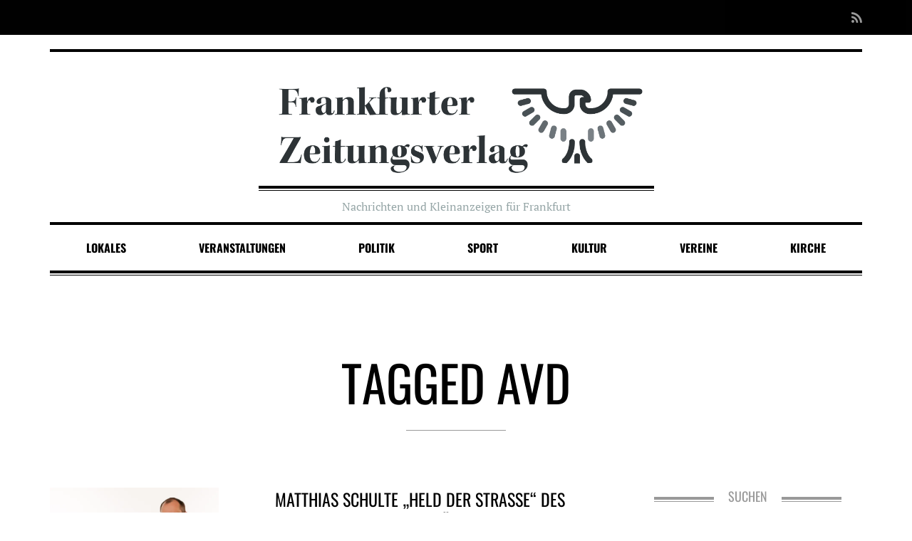

--- FILE ---
content_type: text/html; charset=UTF-8
request_url: https://www.frankfurter-zeitungsverlag.de/tag/avd/
body_size: 11330
content:

<!DOCTYPE html>
<!--[if lt IE 7]>      <html class="no-js lt-ie9 lt-ie8 lt-ie7"> <![endif]-->
<!--[if IE 7]>         <html class="no-js lt-ie9 lt-ie8"> <![endif]-->
<!--[if IE 8]>         <html class="no-js lt-ie9"> <![endif]-->
<!--[if gt IE 8]><!-->
<html class="no-js" lang="de">
<!--<![endif]-->

<head>

	
	<meta charset="UTF-8">
	<!--[if IE]> <meta http-equiv="X-UA-Compatible" content="IE=edge,chrome=1"> <![endif]-->

	<meta name="viewport" content="width=device-width, initial-scale=1">

	<title>AvD &#8211; Frankfurter Zeitungsverlag</title>
<meta name='robots' content='max-image-preview:large' />
<link rel='dns-prefetch' href='//www.frankfurter-zeitungsverlag.de' />
<link rel='dns-prefetch' href='//secure.gravatar.com' />
<link rel='dns-prefetch' href='//www.googletagmanager.com' />
<link rel='dns-prefetch' href='//stats.wp.com' />
<link rel='dns-prefetch' href='//v0.wordpress.com' />
<link rel='dns-prefetch' href='//widgets.wp.com' />
<link rel='dns-prefetch' href='//s0.wp.com' />
<link rel='dns-prefetch' href='//0.gravatar.com' />
<link rel='dns-prefetch' href='//1.gravatar.com' />
<link rel='dns-prefetch' href='//2.gravatar.com' />
<link rel='dns-prefetch' href='//i0.wp.com' />
<link rel="alternate" type="application/rss+xml" title="Frankfurter Zeitungsverlag &raquo; Feed" href="https://www.frankfurter-zeitungsverlag.de/feed/" />
<link rel="alternate" type="application/rss+xml" title="Frankfurter Zeitungsverlag &raquo; Kommentar-Feed" href="https://www.frankfurter-zeitungsverlag.de/comments/feed/" />
<link rel="alternate" type="application/rss+xml" title="Frankfurter Zeitungsverlag &raquo; AvD Schlagwort-Feed" href="https://www.frankfurter-zeitungsverlag.de/tag/avd/feed/" />
<script type="text/javascript">
window._wpemojiSettings = {"baseUrl":"https:\/\/s.w.org\/images\/core\/emoji\/14.0.0\/72x72\/","ext":".png","svgUrl":"https:\/\/s.w.org\/images\/core\/emoji\/14.0.0\/svg\/","svgExt":".svg","source":{"concatemoji":"https:\/\/www.frankfurter-zeitungsverlag.de\/wp-includes\/js\/wp-emoji-release.min.js?ver=6.3.7"}};
/*! This file is auto-generated */
!function(i,n){var o,s,e;function c(e){try{var t={supportTests:e,timestamp:(new Date).valueOf()};sessionStorage.setItem(o,JSON.stringify(t))}catch(e){}}function p(e,t,n){e.clearRect(0,0,e.canvas.width,e.canvas.height),e.fillText(t,0,0);var t=new Uint32Array(e.getImageData(0,0,e.canvas.width,e.canvas.height).data),r=(e.clearRect(0,0,e.canvas.width,e.canvas.height),e.fillText(n,0,0),new Uint32Array(e.getImageData(0,0,e.canvas.width,e.canvas.height).data));return t.every(function(e,t){return e===r[t]})}function u(e,t,n){switch(t){case"flag":return n(e,"\ud83c\udff3\ufe0f\u200d\u26a7\ufe0f","\ud83c\udff3\ufe0f\u200b\u26a7\ufe0f")?!1:!n(e,"\ud83c\uddfa\ud83c\uddf3","\ud83c\uddfa\u200b\ud83c\uddf3")&&!n(e,"\ud83c\udff4\udb40\udc67\udb40\udc62\udb40\udc65\udb40\udc6e\udb40\udc67\udb40\udc7f","\ud83c\udff4\u200b\udb40\udc67\u200b\udb40\udc62\u200b\udb40\udc65\u200b\udb40\udc6e\u200b\udb40\udc67\u200b\udb40\udc7f");case"emoji":return!n(e,"\ud83e\udef1\ud83c\udffb\u200d\ud83e\udef2\ud83c\udfff","\ud83e\udef1\ud83c\udffb\u200b\ud83e\udef2\ud83c\udfff")}return!1}function f(e,t,n){var r="undefined"!=typeof WorkerGlobalScope&&self instanceof WorkerGlobalScope?new OffscreenCanvas(300,150):i.createElement("canvas"),a=r.getContext("2d",{willReadFrequently:!0}),o=(a.textBaseline="top",a.font="600 32px Arial",{});return e.forEach(function(e){o[e]=t(a,e,n)}),o}function t(e){var t=i.createElement("script");t.src=e,t.defer=!0,i.head.appendChild(t)}"undefined"!=typeof Promise&&(o="wpEmojiSettingsSupports",s=["flag","emoji"],n.supports={everything:!0,everythingExceptFlag:!0},e=new Promise(function(e){i.addEventListener("DOMContentLoaded",e,{once:!0})}),new Promise(function(t){var n=function(){try{var e=JSON.parse(sessionStorage.getItem(o));if("object"==typeof e&&"number"==typeof e.timestamp&&(new Date).valueOf()<e.timestamp+604800&&"object"==typeof e.supportTests)return e.supportTests}catch(e){}return null}();if(!n){if("undefined"!=typeof Worker&&"undefined"!=typeof OffscreenCanvas&&"undefined"!=typeof URL&&URL.createObjectURL&&"undefined"!=typeof Blob)try{var e="postMessage("+f.toString()+"("+[JSON.stringify(s),u.toString(),p.toString()].join(",")+"));",r=new Blob([e],{type:"text/javascript"}),a=new Worker(URL.createObjectURL(r),{name:"wpTestEmojiSupports"});return void(a.onmessage=function(e){c(n=e.data),a.terminate(),t(n)})}catch(e){}c(n=f(s,u,p))}t(n)}).then(function(e){for(var t in e)n.supports[t]=e[t],n.supports.everything=n.supports.everything&&n.supports[t],"flag"!==t&&(n.supports.everythingExceptFlag=n.supports.everythingExceptFlag&&n.supports[t]);n.supports.everythingExceptFlag=n.supports.everythingExceptFlag&&!n.supports.flag,n.DOMReady=!1,n.readyCallback=function(){n.DOMReady=!0}}).then(function(){return e}).then(function(){var e;n.supports.everything||(n.readyCallback(),(e=n.source||{}).concatemoji?t(e.concatemoji):e.wpemoji&&e.twemoji&&(t(e.twemoji),t(e.wpemoji)))}))}((window,document),window._wpemojiSettings);
</script>
<style type="text/css">
img.wp-smiley,
img.emoji {
	display: inline !important;
	border: none !important;
	box-shadow: none !important;
	height: 1em !important;
	width: 1em !important;
	margin: 0 0.07em !important;
	vertical-align: -0.1em !important;
	background: none !important;
	padding: 0 !important;
}
</style>
	<link rel='stylesheet' id='wp-block-library-css' href='https://www.frankfurter-zeitungsverlag.de/wp-includes/css/dist/block-library/style.min.css?ver=6.3.7' type='text/css' media='all' />
<style id='wp-block-library-inline-css' type='text/css'>
.has-text-align-justify{text-align:justify;}
</style>
<link rel='stylesheet' id='mediaelement-css' href='https://www.frankfurter-zeitungsverlag.de/wp-includes/js/mediaelement/mediaelementplayer-legacy.min.css?ver=4.2.17' type='text/css' media='all' />
<link rel='stylesheet' id='wp-mediaelement-css' href='https://www.frankfurter-zeitungsverlag.de/wp-includes/js/mediaelement/wp-mediaelement.min.css?ver=6.3.7' type='text/css' media='all' />
<link rel='stylesheet' id='oldpaper-guten-post-layout-css-css' href='https://www.frankfurter-zeitungsverlag.de/wp-content/plugins/iw-oldpaper-gutenblock/dist/blocks.style.build.css?ver=1622095694' type='text/css' media='all' />
<style id='classic-theme-styles-inline-css' type='text/css'>
/*! This file is auto-generated */
.wp-block-button__link{color:#fff;background-color:#32373c;border-radius:9999px;box-shadow:none;text-decoration:none;padding:calc(.667em + 2px) calc(1.333em + 2px);font-size:1.125em}.wp-block-file__button{background:#32373c;color:#fff;text-decoration:none}
</style>
<style id='global-styles-inline-css' type='text/css'>
body{--wp--preset--color--black: #000000;--wp--preset--color--cyan-bluish-gray: #abb8c3;--wp--preset--color--white: #ffffff;--wp--preset--color--pale-pink: #f78da7;--wp--preset--color--vivid-red: #cf2e2e;--wp--preset--color--luminous-vivid-orange: #ff6900;--wp--preset--color--luminous-vivid-amber: #fcb900;--wp--preset--color--light-green-cyan: #7bdcb5;--wp--preset--color--vivid-green-cyan: #00d084;--wp--preset--color--pale-cyan-blue: #8ed1fc;--wp--preset--color--vivid-cyan-blue: #0693e3;--wp--preset--color--vivid-purple: #9b51e0;--wp--preset--gradient--vivid-cyan-blue-to-vivid-purple: linear-gradient(135deg,rgba(6,147,227,1) 0%,rgb(155,81,224) 100%);--wp--preset--gradient--light-green-cyan-to-vivid-green-cyan: linear-gradient(135deg,rgb(122,220,180) 0%,rgb(0,208,130) 100%);--wp--preset--gradient--luminous-vivid-amber-to-luminous-vivid-orange: linear-gradient(135deg,rgba(252,185,0,1) 0%,rgba(255,105,0,1) 100%);--wp--preset--gradient--luminous-vivid-orange-to-vivid-red: linear-gradient(135deg,rgba(255,105,0,1) 0%,rgb(207,46,46) 100%);--wp--preset--gradient--very-light-gray-to-cyan-bluish-gray: linear-gradient(135deg,rgb(238,238,238) 0%,rgb(169,184,195) 100%);--wp--preset--gradient--cool-to-warm-spectrum: linear-gradient(135deg,rgb(74,234,220) 0%,rgb(151,120,209) 20%,rgb(207,42,186) 40%,rgb(238,44,130) 60%,rgb(251,105,98) 80%,rgb(254,248,76) 100%);--wp--preset--gradient--blush-light-purple: linear-gradient(135deg,rgb(255,206,236) 0%,rgb(152,150,240) 100%);--wp--preset--gradient--blush-bordeaux: linear-gradient(135deg,rgb(254,205,165) 0%,rgb(254,45,45) 50%,rgb(107,0,62) 100%);--wp--preset--gradient--luminous-dusk: linear-gradient(135deg,rgb(255,203,112) 0%,rgb(199,81,192) 50%,rgb(65,88,208) 100%);--wp--preset--gradient--pale-ocean: linear-gradient(135deg,rgb(255,245,203) 0%,rgb(182,227,212) 50%,rgb(51,167,181) 100%);--wp--preset--gradient--electric-grass: linear-gradient(135deg,rgb(202,248,128) 0%,rgb(113,206,126) 100%);--wp--preset--gradient--midnight: linear-gradient(135deg,rgb(2,3,129) 0%,rgb(40,116,252) 100%);--wp--preset--font-size--small: 13px;--wp--preset--font-size--medium: 20px;--wp--preset--font-size--large: 36px;--wp--preset--font-size--x-large: 42px;--wp--preset--spacing--20: 0.44rem;--wp--preset--spacing--30: 0.67rem;--wp--preset--spacing--40: 1rem;--wp--preset--spacing--50: 1.5rem;--wp--preset--spacing--60: 2.25rem;--wp--preset--spacing--70: 3.38rem;--wp--preset--spacing--80: 5.06rem;--wp--preset--shadow--natural: 6px 6px 9px rgba(0, 0, 0, 0.2);--wp--preset--shadow--deep: 12px 12px 50px rgba(0, 0, 0, 0.4);--wp--preset--shadow--sharp: 6px 6px 0px rgba(0, 0, 0, 0.2);--wp--preset--shadow--outlined: 6px 6px 0px -3px rgba(255, 255, 255, 1), 6px 6px rgba(0, 0, 0, 1);--wp--preset--shadow--crisp: 6px 6px 0px rgba(0, 0, 0, 1);}:where(.is-layout-flex){gap: 0.5em;}:where(.is-layout-grid){gap: 0.5em;}body .is-layout-flow > .alignleft{float: left;margin-inline-start: 0;margin-inline-end: 2em;}body .is-layout-flow > .alignright{float: right;margin-inline-start: 2em;margin-inline-end: 0;}body .is-layout-flow > .aligncenter{margin-left: auto !important;margin-right: auto !important;}body .is-layout-constrained > .alignleft{float: left;margin-inline-start: 0;margin-inline-end: 2em;}body .is-layout-constrained > .alignright{float: right;margin-inline-start: 2em;margin-inline-end: 0;}body .is-layout-constrained > .aligncenter{margin-left: auto !important;margin-right: auto !important;}body .is-layout-constrained > :where(:not(.alignleft):not(.alignright):not(.alignfull)){max-width: var(--wp--style--global--content-size);margin-left: auto !important;margin-right: auto !important;}body .is-layout-constrained > .alignwide{max-width: var(--wp--style--global--wide-size);}body .is-layout-flex{display: flex;}body .is-layout-flex{flex-wrap: wrap;align-items: center;}body .is-layout-flex > *{margin: 0;}body .is-layout-grid{display: grid;}body .is-layout-grid > *{margin: 0;}:where(.wp-block-columns.is-layout-flex){gap: 2em;}:where(.wp-block-columns.is-layout-grid){gap: 2em;}:where(.wp-block-post-template.is-layout-flex){gap: 1.25em;}:where(.wp-block-post-template.is-layout-grid){gap: 1.25em;}.has-black-color{color: var(--wp--preset--color--black) !important;}.has-cyan-bluish-gray-color{color: var(--wp--preset--color--cyan-bluish-gray) !important;}.has-white-color{color: var(--wp--preset--color--white) !important;}.has-pale-pink-color{color: var(--wp--preset--color--pale-pink) !important;}.has-vivid-red-color{color: var(--wp--preset--color--vivid-red) !important;}.has-luminous-vivid-orange-color{color: var(--wp--preset--color--luminous-vivid-orange) !important;}.has-luminous-vivid-amber-color{color: var(--wp--preset--color--luminous-vivid-amber) !important;}.has-light-green-cyan-color{color: var(--wp--preset--color--light-green-cyan) !important;}.has-vivid-green-cyan-color{color: var(--wp--preset--color--vivid-green-cyan) !important;}.has-pale-cyan-blue-color{color: var(--wp--preset--color--pale-cyan-blue) !important;}.has-vivid-cyan-blue-color{color: var(--wp--preset--color--vivid-cyan-blue) !important;}.has-vivid-purple-color{color: var(--wp--preset--color--vivid-purple) !important;}.has-black-background-color{background-color: var(--wp--preset--color--black) !important;}.has-cyan-bluish-gray-background-color{background-color: var(--wp--preset--color--cyan-bluish-gray) !important;}.has-white-background-color{background-color: var(--wp--preset--color--white) !important;}.has-pale-pink-background-color{background-color: var(--wp--preset--color--pale-pink) !important;}.has-vivid-red-background-color{background-color: var(--wp--preset--color--vivid-red) !important;}.has-luminous-vivid-orange-background-color{background-color: var(--wp--preset--color--luminous-vivid-orange) !important;}.has-luminous-vivid-amber-background-color{background-color: var(--wp--preset--color--luminous-vivid-amber) !important;}.has-light-green-cyan-background-color{background-color: var(--wp--preset--color--light-green-cyan) !important;}.has-vivid-green-cyan-background-color{background-color: var(--wp--preset--color--vivid-green-cyan) !important;}.has-pale-cyan-blue-background-color{background-color: var(--wp--preset--color--pale-cyan-blue) !important;}.has-vivid-cyan-blue-background-color{background-color: var(--wp--preset--color--vivid-cyan-blue) !important;}.has-vivid-purple-background-color{background-color: var(--wp--preset--color--vivid-purple) !important;}.has-black-border-color{border-color: var(--wp--preset--color--black) !important;}.has-cyan-bluish-gray-border-color{border-color: var(--wp--preset--color--cyan-bluish-gray) !important;}.has-white-border-color{border-color: var(--wp--preset--color--white) !important;}.has-pale-pink-border-color{border-color: var(--wp--preset--color--pale-pink) !important;}.has-vivid-red-border-color{border-color: var(--wp--preset--color--vivid-red) !important;}.has-luminous-vivid-orange-border-color{border-color: var(--wp--preset--color--luminous-vivid-orange) !important;}.has-luminous-vivid-amber-border-color{border-color: var(--wp--preset--color--luminous-vivid-amber) !important;}.has-light-green-cyan-border-color{border-color: var(--wp--preset--color--light-green-cyan) !important;}.has-vivid-green-cyan-border-color{border-color: var(--wp--preset--color--vivid-green-cyan) !important;}.has-pale-cyan-blue-border-color{border-color: var(--wp--preset--color--pale-cyan-blue) !important;}.has-vivid-cyan-blue-border-color{border-color: var(--wp--preset--color--vivid-cyan-blue) !important;}.has-vivid-purple-border-color{border-color: var(--wp--preset--color--vivid-purple) !important;}.has-vivid-cyan-blue-to-vivid-purple-gradient-background{background: var(--wp--preset--gradient--vivid-cyan-blue-to-vivid-purple) !important;}.has-light-green-cyan-to-vivid-green-cyan-gradient-background{background: var(--wp--preset--gradient--light-green-cyan-to-vivid-green-cyan) !important;}.has-luminous-vivid-amber-to-luminous-vivid-orange-gradient-background{background: var(--wp--preset--gradient--luminous-vivid-amber-to-luminous-vivid-orange) !important;}.has-luminous-vivid-orange-to-vivid-red-gradient-background{background: var(--wp--preset--gradient--luminous-vivid-orange-to-vivid-red) !important;}.has-very-light-gray-to-cyan-bluish-gray-gradient-background{background: var(--wp--preset--gradient--very-light-gray-to-cyan-bluish-gray) !important;}.has-cool-to-warm-spectrum-gradient-background{background: var(--wp--preset--gradient--cool-to-warm-spectrum) !important;}.has-blush-light-purple-gradient-background{background: var(--wp--preset--gradient--blush-light-purple) !important;}.has-blush-bordeaux-gradient-background{background: var(--wp--preset--gradient--blush-bordeaux) !important;}.has-luminous-dusk-gradient-background{background: var(--wp--preset--gradient--luminous-dusk) !important;}.has-pale-ocean-gradient-background{background: var(--wp--preset--gradient--pale-ocean) !important;}.has-electric-grass-gradient-background{background: var(--wp--preset--gradient--electric-grass) !important;}.has-midnight-gradient-background{background: var(--wp--preset--gradient--midnight) !important;}.has-small-font-size{font-size: var(--wp--preset--font-size--small) !important;}.has-medium-font-size{font-size: var(--wp--preset--font-size--medium) !important;}.has-large-font-size{font-size: var(--wp--preset--font-size--large) !important;}.has-x-large-font-size{font-size: var(--wp--preset--font-size--x-large) !important;}
.wp-block-navigation a:where(:not(.wp-element-button)){color: inherit;}
:where(.wp-block-post-template.is-layout-flex){gap: 1.25em;}:where(.wp-block-post-template.is-layout-grid){gap: 1.25em;}
:where(.wp-block-columns.is-layout-flex){gap: 2em;}:where(.wp-block-columns.is-layout-grid){gap: 2em;}
.wp-block-pullquote{font-size: 1.5em;line-height: 1.6;}
</style>
<link rel='stylesheet' id='contact-form-7-css' href='https://www.frankfurter-zeitungsverlag.de/wp-content/plugins/contact-form-7/includes/css/styles.css?ver=5.8.3' type='text/css' media='all' />
<link rel='stylesheet' id='slick-css' href='https://www.frankfurter-zeitungsverlag.de/wp-content/plugins/iw-oldpaper-plugin/iw_shotcodes/slick/slick.css?ver=6.3.7' type='text/css' media='all' />
<link rel='stylesheet' id='taqyeem-style-css' href='https://www.frankfurter-zeitungsverlag.de/wp-content/plugins/taqyeem/style.css?ver=6.3.7' type='text/css' media='all' />
<link rel='stylesheet' id='ck-font-awesome-css' href='https://www.frankfurter-zeitungsverlag.de/wp-content/themes/oldpaper17/css/font-awesome.css?ver=6.3.7' type='text/css' media='all' />
<link rel='stylesheet' id='ck-font-family-css' href='https://www.frankfurter-zeitungsverlag.de/wp-content/themes/oldpaper17/css/google-font.css?ver=6.3.7' type='text/css' media='all' />
<link rel='stylesheet' id='ck-boostrap-style-css' href='https://www.frankfurter-zeitungsverlag.de/wp-content/themes/oldpaper17/css/bootstrap.min.css?ver=6.3.7' type='text/css' media='all' />
<link rel='stylesheet' id='main-style-css' href='https://www.frankfurter-zeitungsverlag.de/wp-content/themes/oldpaper17/style.css?ver=6.3.7' type='text/css' media='all' />
<link rel='stylesheet' id='animate-css' href='https://www.frankfurter-zeitungsverlag.de/wp-content/themes/oldpaper17/css/animate.css?ver=6.3.7' type='text/css' media='all' />
<link rel='stylesheet' id='jetpack_css-css' href='https://www.frankfurter-zeitungsverlag.de/wp-content/plugins/jetpack/css/jetpack.css?ver=12.8.2' type='text/css' media='all' />
<link rel='stylesheet' id='customstyles-css' href='https://www.frankfurter-zeitungsverlag.de/wp-content/themes/oldpaper17/customstyles.css.php?ver=6.3.7' type='text/css' media='all' />
<script type='text/javascript' src='https://www.frankfurter-zeitungsverlag.de/wp-includes/js/jquery/jquery.min.js?ver=3.7.0' id='jquery-core-js'></script>
<script type='text/javascript' src='https://www.frankfurter-zeitungsverlag.de/wp-includes/js/jquery/jquery-migrate.min.js?ver=3.4.1' id='jquery-migrate-js'></script>
<script type='text/javascript' src='https://www.frankfurter-zeitungsverlag.de/wp-content/plugins/taqyeem/js/tie.js?ver=6.3.7' id='taqyeem-main-js'></script>
<script type='text/javascript' src='https://www.frankfurter-zeitungsverlag.de/wp-content/themes/oldpaper17/js/prefixfree.min.js?ver=1.0.7' id='prefixfree-js'></script>
<script type='text/javascript' src='https://www.frankfurter-zeitungsverlag.de/wp-content/themes/oldpaper17/js/modernizr.min.js?ver=2.8.3' id='modernizr-js'></script>

<!-- Google Tag (gtac.js) durch Site-Kit hinzugefügt -->
<!-- Von Site Kit hinzugefügtes Google-Analytics-Snippet -->
<script type='text/javascript' src='https://www.googletagmanager.com/gtag/js?id=GT-T56BXFF' id='google_gtagjs-js' async></script>
<script id="google_gtagjs-js-after" type="text/javascript">
window.dataLayer = window.dataLayer || [];function gtag(){dataLayer.push(arguments);}
gtag("set","linker",{"domains":["www.frankfurter-zeitungsverlag.de"]});
gtag("js", new Date());
gtag("set", "developer_id.dZTNiMT", true);
gtag("config", "GT-T56BXFF");
</script>
<link rel="https://api.w.org/" href="https://www.frankfurter-zeitungsverlag.de/wp-json/" /><link rel="alternate" type="application/json" href="https://www.frankfurter-zeitungsverlag.de/wp-json/wp/v2/tags/266" /><link rel="EditURI" type="application/rsd+xml" title="RSD" href="https://www.frankfurter-zeitungsverlag.de/xmlrpc.php?rsd" />
<meta name="generator" content="WordPress 6.3.7" />
<meta name="generator" content="Site Kit by Google 1.170.0" /><script type='text/javascript'>
/* <![CDATA[ */
var taqyeem = {"ajaxurl":"https://www.frankfurter-zeitungsverlag.de/wp-admin/admin-ajax.php" , "your_rating":"Your Rating:"};
/* ]]> */
</script>

<style type="text/css" media="screen">

</style>
	<style>img#wpstats{display:none}</style>
				<title>AvD | </title><style type="text/css">.broken_link, a.broken_link {
	text-decoration: line-through;
}</style>
<!-- Von Site Kit hinzugefügtes Google-Tag-Manager-Snippet -->
<script type="text/javascript">
			( function( w, d, s, l, i ) {
				w[l] = w[l] || [];
				w[l].push( {'gtm.start': new Date().getTime(), event: 'gtm.js'} );
				var f = d.getElementsByTagName( s )[0],
					j = d.createElement( s ), dl = l != 'dataLayer' ? '&l=' + l : '';
				j.async = true;
				j.src = 'https://www.googletagmanager.com/gtm.js?id=' + i + dl;
				f.parentNode.insertBefore( j, f );
			} )( window, document, 'script', 'dataLayer', 'GTM-PVL96C6W' );
			
</script>

<!-- Ende des von Site Kit hinzugefügten Google-Tag-Manager-Snippets -->

<!-- Jetpack Open Graph Tags -->
<meta property="og:type" content="website" />
<meta property="og:title" content="AvD &#8211; Frankfurter Zeitungsverlag" />
<meta property="og:url" content="https://www.frankfurter-zeitungsverlag.de/tag/avd/" />
<meta property="og:site_name" content="Frankfurter Zeitungsverlag" />
<meta property="og:image" content="https://s0.wp.com/i/blank.jpg" />
<meta property="og:image:alt" content="" />
<meta property="og:locale" content="de_DE" />

<!-- End Jetpack Open Graph Tags -->
<style type="text/css" title="dynamic-css" class="options-output">header .wrapper #logo{opacity: 1;visibility: visible;-webkit-transition: opacity 0.24s ease-in-out;-moz-transition: opacity 0.24s ease-in-out;transition: opacity 0.24s ease-in-out;}.wf-loading header .wrapper #logo{opacity: 0;}.ie.wf-loading header .wrapper #logo{visibility: hidden;}.wp-paginate .current,section#chess article,section#breakingnews ul li div.cat,.woocommerce span.onsale, .woocommerce-page span.onsale,section#top{background-color:#000000;}body,nav .wrapper #bars .fa-bars,.carousel .carousel-control i,.woocommerce input.button, .woocommerce .button,nav.woocommerce-pagination span.current a, nav.woocommerce-pagination ul li .page-numbers:hover, .woocommerce ul.products li .price .amount, .woocommerce #content input.button.alt:hover, .woocommerce #respond input#submit.alt:hover, .woocommerce a.button.alt:hover, .woocommerce button.button.alt:hover, .woocommerce input.button.alt:hover, .woocommerce-page #content input.button.alt:hover, .woocommerce-page #respond input#submit.alt:hover, .woocommerce-page a.button.alt:hover, .woocommerce-page button.button.alt:hover, .woocommerce-page input.button.alt:hover{color:#000000;}header .wrapper,section#content #main .wrapper, nav .wrapper #mainmenu,header .wrapper #logo,header .wrapper #sublogo,nav div.rowstyle,hr, .hr,section#content #main section.comments .commentlist li.comment:not(:first-child),section#content #main section.comments .commentlist li.comment:not(:last-child),section#breakingnews ul,.wpcf7 input[type="text"],.wpcf7 input[type="email"],.wpcf7 select,.wpcf7 textarea, .woocommerce #content input.button.alt:hover, .woocommerce #respond input#submit.alt:hover, .woocommerce a.button.alt:hover, .woocommerce button.button.alt:hover, .woocommerce input.button.alt:hover, .woocommerce-page #content input.button.alt:hover, .woocommerce-page #respond input#submit.alt:hover, .woocommerce-page a.button.alt:hover, .woocommerce-page button.button.alt:hover, .woocommerce-page input.button.alt:hover,section#content .wrapper,footer .wrapper,nav .wrapper{border-color:#000000;}section#breakingnews ul li div.cat:after{border-left-color:#000000;}nav .wrapper #mainmenu li.menu-item-has-children ul.sub-menu,.countcomments,section#content #main .featimg .countcomments{background-color:#999999;}a:hover, a:focus,section#top a:hover,#mainmenu > li > a:hover,.widget h4,section#content #main #featured p time,#content a:hover, #content a:focus,footer a:hover, footer a:focus,nav .wrapper #bars .fa-square,nav #respmenu a:hover,section#chess article .info ul,section#content aside .wrapper p time,#breakingnews a:hover, section#content #main #featured time,.carousel .textinfo, .woocommerce #content input.button.alt, .woocommerce #respond input#submit.alt, .woocommerce a.button.alt, .woocommerce button.button.alt, .woocommerce input.button.alt, .woocommerce-page #content input.button.alt, .woocommerce-page #respond input#submit.alt, .woocommerce-page a.button.alt, .woocommerce-page button.button.alt, .woocommerce-page input.button.alt, .woocommerce #content div.product p.price{color:#999999;}section#content aside .wrapper,section#content aside .wrapper,.woocommerce input.button a:hover,.woocommerce input.checkout-button, .woocommerce input.alt, .woocommerce #content input.button.alt, .woocommerce #respond input#submit.alt, .woocommerce a.button.alt, .woocommerce button.button.alt, .woocommerce input.button.alt, .woocommerce-page #content input.button.alt, .woocommerce-page #respond input#submit.alt, .woocommerce-page a.button.alt, .woocommerce-page button.button.alt, .woocommerce-page input.button.alt{border-color:#999999;}.widget h4:before,#mainmenu li a.hover:before,section#content header.topinfo h1:after,section#content article .textinfo:after, section#content header.topinfo .textinfo:after,section#content #main section.comments h3:after,section#content.authors #users h2:after,section#content.authors h1:after,section#content article .textcontent a:hover, section#content header.topinfo .textcontent a:hover,section#content #main #featured h2:after,section#chess article .quote .textquote:after,section#content #main #articlelist article.format-quote .textquote:after,.textinfo:after,section#content #main .relatedposts h3:after,nav .wrapper #mainmenu li.menu-item-has-children > a.hover:before,.woocommerce h2:after,.woocommerce ul.products li h3:after{border-bottom-color:#999999;}section#content #main .featimg .countcomments:after{border-right-color:#999999;}.widget h4:before{border-top-color:#999999;}h1,h2,h3,h4,h5,h6,.h1,.h2,.h3,.h4,.h5,.h6{text-align:center;opacity: 1;visibility: visible;-webkit-transition: opacity 0.24s ease-in-out;-moz-transition: opacity 0.24s ease-in-out;transition: opacity 0.24s ease-in-out;}.wf-loading h1,.wf-loading h2,.wf-loading h3,.wf-loading h4,.wf-loading h5,.wf-loading h6,.wf-loading .h1,.wf-loading .h2,.wf-loading .h3,.wf-loading .h4,.wf-loading .h5,.wf-loading .h6{opacity: 0;}.ie.wf-loading h1,.ie.wf-loading h2,.ie.wf-loading h3,.ie.wf-loading h4,.ie.wf-loading h5,.ie.wf-loading h6,.ie.wf-loading .h1,.ie.wf-loading .h2,.ie.wf-loading .h3,.ie.wf-loading .h4,.ie.wf-loading .h5,.ie.wf-loading .h6{visibility: hidden;}body{opacity: 1;visibility: visible;-webkit-transition: opacity 0.24s ease-in-out;-moz-transition: opacity 0.24s ease-in-out;transition: opacity 0.24s ease-in-out;}.wf-loading body{opacity: 0;}.ie.wf-loading body{visibility: hidden;}nav .wrapper{font-weight:700;font-style:normal;opacity: 1;visibility: visible;-webkit-transition: opacity 0.24s ease-in-out;-moz-transition: opacity 0.24s ease-in-out;transition: opacity 0.24s ease-in-out;}.wf-loading nav .wrapper{opacity: 0;}.ie.wf-loading nav .wrapper{visibility: hidden;}</style>
</head>

<body class="archive tag tag-avd tag-266" dir="ltr">

	
	
	<div id="loader"><i class="fa fa-cog fa-spin fa-fw fa-2x"></i></div>

	
		<section id="top" class="animated" data-anim="fadeInDown">
			<div class="container">

				<div class="row">
					<div class="col-sm-7">
											</div>

					<div class="col-sm-5">

						<ul class="nav nav-pills navbar-right" id="socialmenu">

							<li class="feed-rss"><a href="https://www.frankfurter-zeitungsverlag.de/feed/atom/" title="Feed RSS"><i class="fa fa-lg fa-rss"></i></a></li>


							
							
							
							
							
							
							
							
							
						</ul>

					</div>
				</div>

			</div>
		</section>

		
<header class="container">
	<div class="wrapper">
		<div class="row">

			<div class="col-sm-2 col-md-2 hidden-xs">
				
					
						
					
							</div>

			<div class="offset-lg-1"></div>
			<div class="col-sm-12 col-md-8 col-lg-6 col-xs-12">
				<div id="logo" class="animated" data-anim="fadeInDown">
					<a title="Go back to home" href="https://www.frankfurter-zeitungsverlag.de"><img src="https://www.frankfurter-zeitungsverlag.de/wp-content/uploads/2015/06/logo.png" alt="Frankfurter Zeitungsverlag" class="img-responsive" /></a>
				</div>

									<div id="sublogo" class="animated" data-anim="fadeInUp">
						Nachrichten und Kleinanzeigen für Frankfurt					</div>
							</div>
			<div class="offset-lg-1"></div>
			<div class="col-sm-2 col-md-2 hidden-xs">
				
					
						
					
							</div>

		</div>
	</div>
</header>
		<nav class="container">
			<div class="row">

				<div class="col-sm-12">
					<div class="wrapper">
						<div id="bars">
							<span class="fa-stack fa-lg">
								<i class="fa fa-square fa-stack-2x"></i>
								<i class="fa fa-bars fa-stack-1x"></i>
							</span>
						</div>

						<ul id="mainmenu" class="nav nav-pills nav-justified"><li id="menu-item-4566" class="menu-item menu-item-type-taxonomy menu-item-object-category menu-item-4566"><a href="https://www.frankfurter-zeitungsverlag.de/category/lokales/">Lokales</a></li>
<li id="menu-item-4567" class="menu-item menu-item-type-taxonomy menu-item-object-category menu-item-4567"><a href="https://www.frankfurter-zeitungsverlag.de/category/veranstaltungen/">Veranstaltungen</a></li>
<li id="menu-item-4569" class="menu-item menu-item-type-taxonomy menu-item-object-category menu-item-4569"><a href="https://www.frankfurter-zeitungsverlag.de/category/politik/">Politik</a></li>
<li id="menu-item-4570" class="menu-item menu-item-type-taxonomy menu-item-object-category menu-item-4570"><a href="https://www.frankfurter-zeitungsverlag.de/category/sport/">Sport</a></li>
<li id="menu-item-4573" class="menu-item menu-item-type-taxonomy menu-item-object-category menu-item-4573"><a href="https://www.frankfurter-zeitungsverlag.de/category/kultur/">Kultur</a></li>
<li id="menu-item-4575" class="menu-item menu-item-type-taxonomy menu-item-object-category menu-item-4575"><a href="https://www.frankfurter-zeitungsverlag.de/category/vereine/">Vereine</a></li>
<li id="menu-item-4577" class="menu-item menu-item-type-taxonomy menu-item-object-category menu-item-4577"><a href="https://www.frankfurter-zeitungsverlag.de/category/kirche/">Kirche</a></li>
</ul>					</div>
			</div>

		</div>
		</nav>	
	<section id="content" class="container">
		<div class="wrapper">
		
			<header class="topinfo sun-row">
				<h1>Tagged AvD</h1>
				
							
			</header>
		
			<div class="row">
				<div id="main" class="col-sm-9">
					
					<div id="articlelist">
						
<div class="articlebox">

<article class="row animated post-4673 post type-post status-publish format-standard has-post-thumbnail hentry category-lokales tag-avd tag-held-der-strasse" id="post-4673" data-anim="fadeInUp">
	
		
		<div class="col-md-4">
		   	<div class="featimg">
		    	<a href="https://www.frankfurter-zeitungsverlag.de/2018/05/09/matthias-schulte-held-der-strasse-des-monats-maerz/">		    	
			    	<div class="hoverimg">
				    	<i class="fa fa-search fa-5x fa-fw"></i>
			    	</div>
					<img width="800" height="600" src="https://i0.wp.com/www.frankfurter-zeitungsverlag.de/wp-content/uploads/2018/05/HdS_Maerz_02.jpg?resize=800%2C600&amp;ssl=1" class="img-responsive wp-post-image" alt="Held der Straße Matthias Schulte" decoding="async" fetchpriority="high" srcset="https://i0.wp.com/www.frankfurter-zeitungsverlag.de/wp-content/uploads/2018/05/HdS_Maerz_02.jpg?resize=800%2C600&amp;ssl=1 800w, https://i0.wp.com/www.frankfurter-zeitungsverlag.de/wp-content/uploads/2018/05/HdS_Maerz_02.jpg?zoom=2&amp;resize=800%2C600&amp;ssl=1 1600w, https://i0.wp.com/www.frankfurter-zeitungsverlag.de/wp-content/uploads/2018/05/HdS_Maerz_02.jpg?zoom=3&amp;resize=800%2C600&amp;ssl=1 2400w" sizes="(max-width: 800px) 100vw, 800px" data-attachment-id="4674" data-permalink="https://www.frankfurter-zeitungsverlag.de/2018/05/09/matthias-schulte-held-der-strasse-des-monats-maerz/hds_maerz_02/" data-orig-file="https://i0.wp.com/www.frankfurter-zeitungsverlag.de/wp-content/uploads/2018/05/HdS_Maerz_02.jpg?fit=1160%2C773&amp;ssl=1" data-orig-size="3761,2507" data-comments-opened="1" data-image-meta="{&quot;aperture&quot;:&quot;9&quot;,&quot;credit&quot;:&quot;&quot;,&quot;camera&quot;:&quot;Canon EOS 6D&quot;,&quot;caption&quot;:&quot;&quot;,&quot;created_timestamp&quot;:&quot;1522767950&quot;,&quot;copyright&quot;:&quot;&quot;,&quot;focal_length&quot;:&quot;40&quot;,&quot;iso&quot;:&quot;160&quot;,&quot;shutter_speed&quot;:&quot;0.008&quot;,&quot;title&quot;:&quot;&quot;,&quot;orientation&quot;:&quot;0&quot;}" data-image-title="Held der Straße Matthias Schulte" data-image-description="&lt;p&gt;Held der Straße Matthias Schulte&lt;/p&gt;
" data-image-caption="&lt;p&gt;Held der Straße Matthias Schulte&lt;/p&gt;
" data-medium-file="https://i0.wp.com/www.frankfurter-zeitungsverlag.de/wp-content/uploads/2018/05/HdS_Maerz_02.jpg?fit=300%2C200&amp;ssl=1" data-large-file="https://i0.wp.com/www.frankfurter-zeitungsverlag.de/wp-content/uploads/2018/05/HdS_Maerz_02.jpg?fit=1024%2C683&amp;ssl=1" />			    </a>
				<div class="countcomments"><i class="fa fa-thumb-tack"></i> 0</div>
							</div>
		</div>
		
		<div class="col-md-8">
			<h3><a href="https://www.frankfurter-zeitungsverlag.de/2018/05/09/matthias-schulte-held-der-strasse-des-monats-maerz/">Matthias Schulte &#8222;Held der Straße&#8220; des Monats März</a></h3>
			
<ul class="textinfo list-inline text-center">
	
		
			<li><a href="https://www.frankfurter-zeitungsverlag.de/category/lokales/" rel="category tag">Lokales</a></li>
		
	 	
		
	
			
</ul>		    <p>An einem Sonntagmorgen im März 2018 kam es in Barßel zu einem schweren Unfall. Ein Fahrzeug war von der Straße abgekommen und gegen einen Baum geprallt. Der Fahrer des Pkw wurde aus dem Auto geschleudert. Kurz darauf erreichte Matthias Schulte die Unfallstelle, leistete dem lebensgefährlich verletzten Fahrer Erste Hilfe und alarmierte die Rettungskräfte. Aufgrund seines&#8230;</p>
		</div>
	
		
</article>

</div>						
					</div>
					
					<div class="row">
						<div class="col-xs-6">
													</div>
						<div class="col-xs-6 text-right">
													</div>
					</div>
					
										
				</div>
				
				<aside class="col-sm-3">
					
					<div class="widget widget_search" id="search-6"><h4><span>Suchen</span></h4><form role="search" method="get" id="searchform" action="https://www.frankfurter-zeitungsverlag.de/">
    <div><label class="screen-reader-text" for="s">Search for:</label><input placeholder="Search here..." type="text" value="" name="s" id="s" /><button type="submit" id="searchsubmit"><i class="fa fa-search"></i></button></div>
</form></div><div class="widget widget_categories" id="categories-5"><h4><span>Kategorien</span></h4><form action="https://www.frankfurter-zeitungsverlag.de" method="get"><label class="screen-reader-text" for="cat">Kategorien</label><select  name='cat' id='cat' class='postform'>
	<option value='-1'>Kategorie auswählen</option>
	<option class="level-0" value="74">Eintracht Frankfurt&nbsp;&nbsp;(46)</option>
	<option class="level-0" value="291">Gesundheit&nbsp;&nbsp;(8)</option>
	<option class="level-0" value="159">Kirche&nbsp;&nbsp;(6)</option>
	<option class="level-0" value="126">Kultur&nbsp;&nbsp;(52)</option>
	<option class="level-0" value="290">Leserbrief&nbsp;&nbsp;(1)</option>
	<option class="level-0" value="5">Lokales&nbsp;&nbsp;(505)</option>
	<option class="level-0" value="292">MTK&nbsp;&nbsp;(2)</option>
	<option class="level-0" value="3">Politik&nbsp;&nbsp;(158)</option>
	<option class="level-0" value="73">Polizei&nbsp;&nbsp;(34)</option>
	<option class="level-0" value="293">Schwanheim&nbsp;&nbsp;(3)</option>
	<option class="level-0" value="7">Service&nbsp;&nbsp;(246)</option>
	<option class="level-0" value="4">Sport&nbsp;&nbsp;(114)</option>
	<option class="level-0" value="127">Stadt Frankfurt&nbsp;&nbsp;(16)</option>
	<option class="level-0" value="312">Tipp der Woche&nbsp;&nbsp;(9)</option>
	<option class="level-0" value="1">Uncategorized&nbsp;&nbsp;(550)</option>
	<option class="level-0" value="6">Veranstaltungen&nbsp;&nbsp;(332)</option>
	<option class="level-0" value="182">Vereine&nbsp;&nbsp;(7)</option>
	<option class="level-0" value="15">Video&nbsp;&nbsp;(3)</option>
	<option class="level-0" value="305">Wirtschaft&nbsp;&nbsp;(3)</option>
	<option class="level-0" value="200">Zeilsheim&nbsp;&nbsp;(8)</option>
	<option class="level-0" value="326">Zeitungen&nbsp;&nbsp;(3)</option>
</select>
</form>
<script type="text/javascript">
/* <![CDATA[ */
(function() {
	var dropdown = document.getElementById( "cat" );
	function onCatChange() {
		if ( dropdown.options[ dropdown.selectedIndex ].value > 0 ) {
			dropdown.parentNode.submit();
		}
	}
	dropdown.onchange = onCatChange;
})();
/* ]]> */
</script>

			</div><div class="widget widget_links" id="linkcat-2"><h4><span>Unsere Zeitungen als PDF</span></h4>
	<ul class='xoxo blogroll'>
<li><a href="http://www.frankfurter-zeitungsverlag.de/zzz_pdfausgaben/Nieder/" title="PDF Version der 1. Nieder Zeitung">1. Nieder Zeitung</a></li>
<li><a href="http://www.frankfurter-zeitungsverlag.de/zzz_pdfausgaben/Blickpunkt/" title="PDF Version des Blickpunkt Maintaunus">Blickpunkt Maintaunus</a></li>
<li><a href="http://www.frankfurterwoche.de/fr_woche_neu/" rel="noopener" title="PDF Version der Frankfurter Woche" target="_top">Frankfurter Woche</a></li>
<li><a href="http://www.frankfurter-zeitungsverlag.de/zzz_pdfausgaben/Freitagsblatt/">Freitagsblatt</a></li>
<li><a href="http://www.frankfurter-zeitungsverlag.de/zzz_pdfausgaben/Gallus/">Gallus Echo</a></li>
<li><a href="http://www.frankfurter-zeitungsverlag.de/zzz_pdfausgaben/Griesheimer/" title="PDF Version des Griesheimer Anzeiger">Griesheimer Anzeiger</a></li>
<li><a href="http://www.frankfurter-zeitungsverlag.de/zzz_pdfausgaben/Niederraeder_Anzeiger/" title="PDF Version des Niederräder Anzeiger">Niederräder Anzeiger</a></li>
<li><a href="http://www.schwanheimer-zeitung.de/" title="PDF Version der SGZ">SGZ</a></li>

	</ul>
</div>
					
				</aside>
				
			</div> <!-- /row featured -->
			
		</div>
	</section>
	
	
		
	<footer class="animate" data-anim="fadeIn">
		<div class="container">
			<div class="wrapper">
				<div class="row">
					
					<div class="col-sm-6">
					<div class="widget widget_block" id="block-2">
<div class="wp-block-group is-layout-flow wp-block-group-is-layout-flow"><div class="wp-block-group__inner-container"><div class="widget widget_nav_menu"><div class="menu-verlag-container"><ul id="menu-verlag" class="menu"><li id="menu-item-5290" class="menu-item menu-item-type-post_type menu-item-object-page menu-item-5290"><a href="https://www.frankfurter-zeitungsverlag.de/digitales-marketing/">Digitales Marketing</a></li>
<li id="menu-item-5291" class="menu-item menu-item-type-post_type menu-item-object-page menu-item-5291"><a href="https://www.frankfurter-zeitungsverlag.de/ueber-uns/">Über uns</a></li>
<li id="menu-item-5292" class="menu-item menu-item-type-post_type menu-item-object-page menu-item-5292"><a href="https://www.frankfurter-zeitungsverlag.de/anzeigen-schalten/">Sie möchten eine Anzeige schalten?</a></li>
</ul></div></div></div></div>
</div>					</div>
					
					<div class="col-sm-6">
						<div class="row">
							<div class="widget col-sm-6 widget_nav_menu" id="nav_menu-7"><div class="menu-rechtliches-container"><ul id="menu-rechtliches" class="menu"><li id="menu-item-5286" class="menu-item menu-item-type-post_type menu-item-object-page menu-item-5286"><a href="https://www.frankfurter-zeitungsverlag.de/impressum/">Impressum</a></li>
<li id="menu-item-5287" class="menu-item menu-item-type-post_type menu-item-object-page menu-item-5287"><a href="https://www.frankfurter-zeitungsverlag.de/kontakt/">Kontakt</a></li>
<li id="menu-item-5288" class="menu-item menu-item-type-post_type menu-item-object-page menu-item-5288"><a href="https://www.frankfurter-zeitungsverlag.de/sitemaps/">Sitemaps</a></li>
<li id="menu-item-5289" class="menu-item menu-item-type-post_type menu-item-object-page menu-item-privacy-policy menu-item-5289"><a rel="privacy-policy" href="https://www.frankfurter-zeitungsverlag.de/datenschutzerklaerung/">Datenschutzerklärung</a></li>
</ul></div></div>						</div>
					</div>
					
				</div>
			</div>
		</div>
	</footer>
	
	<div id="subfooter">
		<div class="container">
			<p class="text-center"></p>			
		</div>
	</div>
	
			
    		<!-- Von Site Kit hinzugefügtes Google-Tag-Manager-(noscript)-Snippet -->
		<noscript>
			<iframe src="https://www.googletagmanager.com/ns.html?id=GTM-PVL96C6W" height="0" width="0" style="display:none;visibility:hidden"></iframe>
		</noscript>
		<!-- Ende des von Site Kit hinzugefügten Google-Tag-Manager-(noscript)-Snippets -->
		<script type='text/javascript' src='https://www.frankfurter-zeitungsverlag.de/wp-content/plugins/jetpack/jetpack_vendor/automattic/jetpack-image-cdn/dist/image-cdn.js?minify=false&#038;ver=132249e245926ae3e188' id='jetpack-photon-js'></script>
<script type='text/javascript' src='https://www.frankfurter-zeitungsverlag.de/wp-content/plugins/contact-form-7/includes/swv/js/index.js?ver=5.8.3' id='swv-js'></script>
<script type='text/javascript' id='contact-form-7-js-extra'>
/* <![CDATA[ */
var wpcf7 = {"api":{"root":"https:\/\/www.frankfurter-zeitungsverlag.de\/wp-json\/","namespace":"contact-form-7\/v1"}};
/* ]]> */
</script>
<script type='text/javascript' src='https://www.frankfurter-zeitungsverlag.de/wp-content/plugins/contact-form-7/includes/js/index.js?ver=5.8.3' id='contact-form-7-js'></script>
<script type='text/javascript' src='https://www.frankfurter-zeitungsverlag.de/wp-content/plugins/iw-oldpaper-plugin/iw_shotcodes/slick/slick.min.js?ver=1.8.0' id='slick-js'></script>
<script type='text/javascript' src='https://www.frankfurter-zeitungsverlag.de/wp-content/themes/oldpaper17/framework/bootstrap/bootstrap.min.js?ver=4.4.1' id='bootstrap-js'></script>
<script type='text/javascript' src='https://www.frankfurter-zeitungsverlag.de/wp-content/themes/oldpaper17/js/jquery.inview.min.js?ver=0.1' id='inview-js'></script>
<script type='text/javascript' src='https://www.frankfurter-zeitungsverlag.de/wp-content/themes/oldpaper17/js/equalize.min.js?ver=1.0.1' id='equalize-js'></script>
<script type='text/javascript' src='https://www.frankfurter-zeitungsverlag.de/wp-content/themes/oldpaper17/js/main.min.js?ver=0.1' id='main-js'></script>
<script defer type='text/javascript' src='https://stats.wp.com/e-202604.js' id='jetpack-stats-js'></script>
<script id="jetpack-stats-js-after" type="text/javascript">
_stq = window._stq || [];
_stq.push([ "view", {v:'ext',blog:'88913957',post:'0',tz:'1',srv:'www.frankfurter-zeitungsverlag.de',j:'1:12.8.2'} ]);
_stq.push([ "clickTrackerInit", "88913957", "0" ]);
</script>
</body>
</html>
